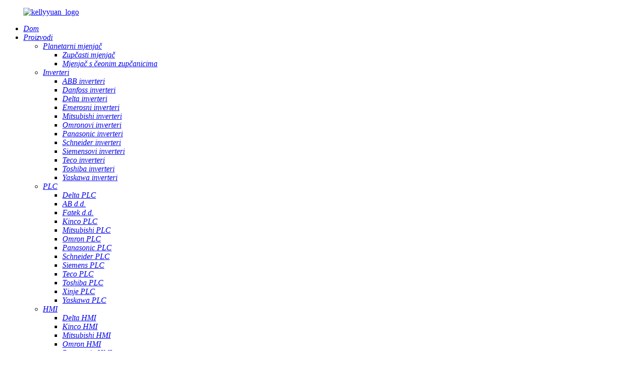

--- FILE ---
content_type: text/html
request_url: http://hr.hjstmotor.com/news/stock-delivery-out-to-customer-from-russia-siemens-plcpower-supply-connctor-module/
body_size: 12350
content:
<!DOCTYPE html> <html dir="ltr" lang="hr"> <head> <meta charset="UTF-8"/> <!-- Global site tag (gtag.js) - Google Analytics --> <script async src="https://www.googletagmanager.com/gtag/js?id=UA-198475572-101"></script> <script>
  window.dataLayer = window.dataLayer || [];
  function gtag(){dataLayer.push(arguments);}
  gtag('js', new Date());

  gtag('config', 'UA-198475572-101');
</script> <title>Vijesti - Isporuka zaliha kupcu iz Rusije (Siemens PLC/Napajanje / Konektor / Modul ...)</title> <meta property="fb:app_id" content="966242223397117" /> <meta http-equiv="Content-Type" content="text/html; charset=UTF-8" /> <meta name="viewport" content="width=device-width,initial-scale=1,minimum-scale=1,maximum-scale=1,user-scalable=no"> <link rel="apple-touch-icon-precomposed" href=""> <meta name="format-detection" content="telephone=no"> <meta name="apple-mobile-web-app-capable" content="yes"> <meta name="apple-mobile-web-app-status-bar-style" content="black"> <meta property="og:url" content="https://www.hjstmotor.com/news/stock-delivery-out-to-customer-from-russia-siemens-plcpower-supply-connctor-module/"/> <meta property="og:title" content="News - Stock delivery out to customer from Russia (Siemens  PLC/Power supply / Connctor / Module &#8230;)" /> <meta property="og:description" content="Stock delivery out list. To our customer from Russia. Welcome to inquiry for siemens product, large stock for it. &nbsp;            Product Name Model Number Qty(Pcs) Net Weight/KG Total Weight/KG Gross Weight/KG Sticker   PLC Module 6EP1437-3BA10 2 3.4 6.8 7     PLC Module 6EP3436-8SB00-0AY0 2 1..."/> <meta property="og:type" content="product"/> <meta property="og:site_name" content="https://www.hjstmotor.com/"/> <link href="//cdn.globalso.com/hjstmotor/style/global/style0410.css" rel="stylesheet" onload="this.onload=null;this.rel='stylesheet'"> <link href="//cdn.globalso.com/hjstmotor/style/public/public.css" rel="stylesheet" onload="this.onload=null;this.rel='stylesheet'">   <link rel="shortcut icon" href="https://cdn.globalso.com/hjstmotor/kellyyuan_ico.png" /> <meta name="author" content="18117801254"/> <meta name="description" itemprop="description" content="Popis zaliha koje nisu isporučene. Za našeg kupca iz Rusije. Dobrodošli na upit za Siemensov proizvod, velike zalihe. Naziv proizvoda Model" />   <link href="//cdn.globalso.com/hide_search.css" rel="stylesheet"/><link href="//www.hjstmotor.com/style/hr.html.css" rel="stylesheet"/><link rel="alternate" hreflang="hr" href="https://hr.hjstmotor.com/" /><link rel="canonical" hreflang="hr" href="https://hr.hjstmotor.com/news/stock-delivery-out-to-customer-from-russia-siemens-plcpower-supply-connctor-module/" /></head> <body> <header class="head-wrapper">   <nav class="nav-bar">       <figure class="logo"><a href="/">                    <img src="https://cdn.globalso.com/hjstmotor/kellyyuan_logo.png" alt="kellyyuan_logo">                     </a>       </figure>     <div class="nav-wrap">       <ul class="nav">         <li><a href="/" class='menu-image-title-after'><em>Dom</em></a></li> <li><a href="/products/" class='menu-image-title-after'><em>Proizvodi</em></a> <ul class="sub-menu"> 	<li><a href="/planetary-gearbox/" class='menu-image-title-after'><em>Planetarni mjenjač</em></a> 	<ul class="sub-menu"> 		<li><a href="/helical-gear-gearbox/" class='menu-image-title-after'><em>Zupčasti mjenjač</em></a></li> 		<li><a href="/spur-gear-gearbox/" class='menu-image-title-after'><em>Mjenjač s čeonim zupčanicima</em></a></li> 	</ul> </li> 	<li><a href="/inverters/" class='menu-image-title-after'><em>Inverteri</em></a> 	<ul class="sub-menu"> 		<li><a href="/abb-inverters-inverters/" class='menu-image-title-after'><em>ABB inverteri</em></a></li> 		<li><a href="/danfoss-inverters/" class='menu-image-title-after'><em>Danfoss inverteri</em></a></li> 		<li><a href="/delta-inverters/" class='menu-image-title-after'><em>Delta inverteri</em></a></li> 		<li><a href="/emerosn-inverters/" class='menu-image-title-after'><em>Emerosni inverteri</em></a></li> 		<li><a href="/mitsubishi-inverters/" class='menu-image-title-after'><em>Mitsubishi inverteri</em></a></li> 		<li><a href="/omron-inverters/" class='menu-image-title-after'><em>Omronovi inverteri</em></a></li> 		<li><a href="/panasonic-inverters/" class='menu-image-title-after'><em>Panasonic inverteri</em></a></li> 		<li><a href="/schneider-inverters/" class='menu-image-title-after'><em>Schneider inverteri</em></a></li> 		<li><a href="/siemens-inverters/" class='menu-image-title-after'><em>Siemensovi inverteri</em></a></li> 		<li><a href="/teco-inverters/" class='menu-image-title-after'><em>Teco inverteri</em></a></li> 		<li><a href="/toshiba-inverters/" class='menu-image-title-after'><em>Toshiba inverteri</em></a></li> 		<li><a href="/yaskawa-inverters/" class='menu-image-title-after'><em>Yaskawa inverteri</em></a></li> 	</ul> </li> 	<li><a href="/plc/" class='menu-image-title-after'><em>PLC</em></a> 	<ul class="sub-menu"> 		<li><a href="/delta/" class='menu-image-title-after'><em>Delta PLC</em></a></li> 		<li><a href="/ab/" class='menu-image-title-after'><em>AB d.d.</em></a></li> 		<li><a href="/fatek/" class='menu-image-title-after'><em>Fatek d.d.</em></a></li> 		<li><a href="/kinco/" class='menu-image-title-after'><em>Kinco PLC</em></a></li> 		<li><a href="/mitsubishi/" class='menu-image-title-after'><em>Mitsubishi PLC</em></a></li> 		<li><a href="/omron/" class='menu-image-title-after'><em>Omron PLC</em></a></li> 		<li><a href="/panasonic/" class='menu-image-title-after'><em>Panasonic PLC</em></a></li> 		<li><a href="/schneider/" class='menu-image-title-after'><em>Schneider PLC</em></a></li> 		<li><a href="/siemens/" class='menu-image-title-after'><em>Siemens PLC</em></a></li> 		<li><a href="/teco/" class='menu-image-title-after'><em>Teco PLC</em></a></li> 		<li><a href="/toshiba/" class='menu-image-title-after'><em>Toshiba PLC</em></a></li> 		<li><a href="/xinje/" class='menu-image-title-after'><em>Xinje PLC</em></a></li> 		<li><a href="/yaskawa/" class='menu-image-title-after'><em>Yaskawa PLC</em></a></li> 	</ul> </li> 	<li><a href="/hmi/" class='menu-image-title-after'><em>HMI</em></a> 	<ul class="sub-menu"> 		<li><a href="/delta-hmi/" class='menu-image-title-after'><em>Delta HMI</em></a></li> 		<li><a href="/fatek-hmi/" class='menu-image-title-after'><em>Kinco HMI</em></a></li> 		<li><a href="/mitsubishi-hmi/" class='menu-image-title-after'><em>Mitsubishi HMI</em></a></li> 		<li><a href="/omron-hmi/" class='menu-image-title-after'><em>Omron HMI</em></a></li> 		<li><a href="/panasonic-hmi/" class='menu-image-title-after'><em>Panasonic HMI</em></a></li> 		<li><a href="/proface-hmi/" class='menu-image-title-after'><em>Proface HMI</em></a></li> 		<li><a href="/siemens-hmi/" class='menu-image-title-after'><em>Siemensov HMI</em></a></li> 		<li><a href="/weinview-hmi/" class='menu-image-title-after'><em>Weinview HMI</em></a></li> 	</ul> </li> 	<li><a href="/servo-system/" class='menu-image-title-after'><em>Servo sustav</em></a> 	<ul class="sub-menu"> 		<li><a href="/abb-servo-system/" class='menu-image-title-after'><em>ABB servo sustav</em></a></li> 		<li><a href="/delta-servo-system/" class='menu-image-title-after'><em>Delta servo sustav</em></a></li> 		<li><a href="/mitsubishi-servo-system/" class='menu-image-title-after'><em>Mitsubishi servo sustav</em></a></li> 		<li><a href="/omron-servo-system/" class='menu-image-title-after'><em>Omron servo sustav</em></a></li> 		<li><a href="/panasonic-servo-system/" class='menu-image-title-after'><em>Panasonic servo sustav</em></a></li> 		<li><a href="/sanyo-servo-system/" class='menu-image-title-after'><em>Sanyo servo sustav</em></a></li> 		<li><a href="/schneider-servo-system/" class='menu-image-title-after'><em>Schneider servo sustav</em></a></li> 		<li><a href="/siemens-servo-system/" class='menu-image-title-after'><em>Siemensov servo sustav</em></a></li> 		<li><a href="/teco-servo-system/" class='menu-image-title-after'><em>Teco servo sustav</em></a></li> 		<li><a href="/yaskawa-servo-system/" class='menu-image-title-after'><em>Yaskawa servo sustav</em></a></li> 	</ul> </li> 	<li><a href="/sensors/" class='menu-image-title-after'><em>Senzori</em></a> 	<ul class="sub-menu"> 		<li><a href="/omron-sensors/" class='menu-image-title-after'><em>Omron senzori</em></a></li> 		<li><a href="/siemens-sensors/" class='menu-image-title-after'><em>Siemensovi senzori</em></a></li> 	</ul> </li> </ul> </li> <li><a href="/partners/" class='menu-image-title-after'><em>Robna marka</em></a> <ul class="sub-menu"> 	<li><a href="/partners/abb/" class='menu-image-title-after'><em>ABB</em></a></li> 	<li><a href="/partners/abba/" class='menu-image-title-after'><em>ABBA</em></a></li> 	<li><a href="/partners/danfoss/" class='menu-image-title-after'><em>Danfoss</em></a></li> 	<li><a href="/partners/delta-2/" class='menu-image-title-after'><em>Delta</em></a></li> 	<li><a href="/partners/hiwin/" class='menu-image-title-after'><em>HIWIN</em></a></li> 	<li><a href="/partners/kinco/" class='menu-image-title-after'><em>Kinco</em></a></li> 	<li><a href="/partners/mitsubishi/" class='menu-image-title-after'><em>MITSUBISHI</em></a></li> 	<li><a href="/partners/omron/" class='menu-image-title-after'><em>Omron</em></a></li> 	<li><a href="/partners/panasonic/" class='menu-image-title-after'><em>Panasonic</em></a></li> 	<li><a href="/partners/pmi/" class='menu-image-title-after'><em>PMI</em></a></li> 	<li><a href="/partners/sanyo-denki/" class='menu-image-title-after'><em>SANYO DENKI</em></a></li> 	<li><a href="/partners/schneider/" class='menu-image-title-after'><em>Šnajder</em></a></li> 	<li><a href="/partners/siemens/" class='menu-image-title-after'><em>Siemens</em></a></li> 	<li><a href="/partners/tbi/" class='menu-image-title-after'><em>Traumatska ozljeda mozga</em></a></li> 	<li><a href="/partners/teco/" class='menu-image-title-after'><em>TECO</em></a></li> 	<li><a href="/partners/thk/" class='menu-image-title-after'><em>THK</em></a></li> 	<li><a href="/partners/weintek/" class='menu-image-title-after'><em>Weintek</em></a></li> 	<li><a href="/partners/yaskawa/" class='menu-image-title-after'><em>YASKAWA</em></a></li> </ul> </li> <li><a href="/about-us/" class='menu-image-title-after'><em>O nama</em></a> <ul class="sub-menu"> 	<li><a href="/profile/" class='menu-image-title-after'><em>PROFIL</em></a></li> 	<li><a href="/history/" class='menu-image-title-after'><em>POVIJEST</em></a></li> 	<li><a href="/team/" class='menu-image-title-after'><em>NAŠ TIM</em></a></li> 	<li><a href="/partners/" class='menu-image-title-after'><em>PARTNERI</em></a></li> </ul> </li> <li><a href="/project/" class='menu-image-title-after'><em>Projekt</em></a></li> <li><a href="/service/" class='menu-image-title-after'><em>Servis</em></a></li> <li><a href="/news/" class='menu-image-title-after'><em>Vijesti</em></a></li> <li><a href="/contact-us/" class='menu-image-title-after'><em>Kontakt</em></a></li>       </ul>     </div>       <div class="head-search-form">       <form  action="/search.php" method="get">         <input class="search-ipt" type="text" placeholder="Search..." name="s" id="s" />         <input type="hidden" name="cat" value="490"/>         <input class="search-btn" type="submit" id="searchsubmit" value="" />       </form>     </div>     <div class="change-language ensemble">   <div class="change-language-info">     <div class="change-language-title medium-title">        <div class="language-flag language-flag-en"><a href="https://www.hjstmotor.com/"><b class="country-flag"></b><span>English</span> </a></div>        <b class="language-icon"></b>      </div> 	<div class="change-language-cont sub-content">         <div class="empty"></div>     </div>   </div> </div> <!--theme114-->  </nav> </header>     	 	   <nav class="path-bar">           <ul class="path-nav">              <li> <a itemprop="breadcrumb" href="/">Dom</a></li><li> <a itemprop="breadcrumb" href="/news/">Vijesti</a> </li><li> <a href="#">Isporuka zaliha kupcu iz Rusije (Siemens PLC/Napajanje/Priključak/Modul...)</a></li>           </ul>        </nav> <section class="layout main_content">     	 <aside class="aside"> <section class="aside-wrap">           <section class="side-widget">              <div class="side-tit-bar">                 <h4 class="side-tit">Vijesti</h4>              </div>              <ul class="side-cate">                <li class="current-menu-parent"><a href="/news_catalog/company-news/" class='menu-image-title-after'><em>Vijesti tvrtke</em></a></li> <li><a href="/news_catalog/industry-news/" class='menu-image-title-after'><em>Vijesti iz industrije</em></a></li>                 </ul>                         </section> 		   </section> 	  </aside>    	 		<section class="main">       <div class="main-tit-bar">          <h1 class="title">Isporuka zaliha kupcu iz Rusije (Siemens PLC/Napajanje/Priključak/Modul...)</h1>          <div class="clear"></div>       </div>         <article class="entry blog-article"> <p><span style="font-family: arial, helvetica, sans-serif;">Popis isporuke zaliha.</span><span style="font-family: arial, helvetica, sans-serif;">Za našeg kupca iz Rusije.</span></p> <p><span style="font-family: arial, helvetica, sans-serif;">Dobrodošli na upit za Siemensov proizvod, velike zalihe za njega.</span></p> <p> </p> <table style="width: 1042px; height: 4494px;" border="0" cellspacing="0" cellpadding="0"> <colgroup> <col width="72" /> <col width="208" /> <col width="72" /> <col span="2" width="92" /> <col width="109" /> <col width="397" /> </colgroup> <tbody> <tr> <td width="72" height="68"><span style="font-family: arial, helvetica, sans-serif;">Naziv proizvoda</span></td> <td width="208"><span style="font-family: arial, helvetica, sans-serif;">Broj modela</span></td> <td width="72"><span style="font-family: arial, helvetica, sans-serif;">Količina (kom)</span></td> <td width="92"><span style="font-family: arial, helvetica, sans-serif;">Neto težina/kg</span></td> <td width="92"><span style="font-family: arial, helvetica, sans-serif;">Ukupna težina/kg</span></td> <td width="109"><span style="font-family: arial, helvetica, sans-serif;">Bruto težina/kg</span></td> <td width="397"><span style="font-family: arial, helvetica, sans-serif;">Naljepnica</span></td> </tr> <tr> <td width="72" height="198"><span style="font-family: arial, helvetica, sans-serif;">PLC modul</span></td> <td width="208"><span style="font-family: arial, helvetica, sans-serif;">6EP1437-3BA10</span></td> <td width="72"><span style="font-family: arial, helvetica, sans-serif;">2</span></td> <td width="92"><span style="font-family: arial, helvetica, sans-serif;">3.4</span></td> <td width="92"><span style="font-family: arial, helvetica, sans-serif;">6,8</span></td> <td width="109"><span style="font-family: arial, helvetica, sans-serif;">7</span></td> <td><span style="font-family: arial, helvetica, sans-serif;"> </span></td> </tr> <tr> <td width="72" height="193"><span style="font-family: arial, helvetica, sans-serif;">PLC modul</span></td> <td width="208"><span style="font-family: arial, helvetica, sans-serif;">6EP3436-8SB00-0AY0</span></td> <td width="72"><span style="font-family: arial, helvetica, sans-serif;">2</span></td> <td width="92"><span style="font-family: arial, helvetica, sans-serif;">1.2</span></td> <td width="92"><span style="font-family: arial, helvetica, sans-serif;">2.4</span></td> <td width="109"><span style="font-family: arial, helvetica, sans-serif;">2.6</span></td> <td><span style="font-family: arial, helvetica, sans-serif;"> </span></td> </tr> <tr> <td width="72" height="188"><span style="font-family: arial, helvetica, sans-serif;">PLC modul</span></td> <td width="208"><span style="font-family: arial, helvetica, sans-serif;">6SL3055-0AA00-5EA3</span></td> <td width="72"><span style="font-family: arial, helvetica, sans-serif;">1</span></td> <td width="92"><span style="font-family: arial, helvetica, sans-serif;">0,34</span></td> <td width="92"><span style="font-family: arial, helvetica, sans-serif;">0,34</span></td> <td width="109"><span style="font-family: arial, helvetica, sans-serif;">0,54</span></td> <td><span style="font-family: arial, helvetica, sans-serif;"> </span></td> </tr> <tr> <td width="72" height="246"><span style="font-family: arial, helvetica, sans-serif;">PLC modul</span></td> <td width="208"><span style="font-family: arial, helvetica, sans-serif;">6SL3055-0AA00-5BA3</span></td> <td width="72"><span style="font-family: arial, helvetica, sans-serif;">1</span></td> <td width="92"><span style="font-family: arial, helvetica, sans-serif;">0,41</span></td> <td width="92"><span style="font-family: arial, helvetica, sans-serif;">0,41</span></td> <td width="109"><span style="font-family: arial, helvetica, sans-serif;">0,61</span></td> <td><span style="font-family: arial, helvetica, sans-serif;"> </span></td> </tr> <tr> <td width="72" height="198"><span style="font-family: arial, helvetica, sans-serif;">Električni dijelovi</span></td> <td width="208"><span style="font-family: arial, helvetica, sans-serif;">6ES7134-4JB51-0AB0</span></td> <td><span style="font-family: arial, helvetica, sans-serif;">1</span></td> <td><span style="font-family: arial, helvetica, sans-serif;">0,05</span></td> <td width="92"><span style="font-family: arial, helvetica, sans-serif;">0,05</span></td> <td width="109"><span style="font-family: arial, helvetica, sans-serif;">0,25</span></td> <td><span style="font-family: arial, helvetica, sans-serif;"> </span></td> </tr> <tr> <td width="72" height="230"><span style="font-family: arial, helvetica, sans-serif;">Električni dijelovi</span></td> <td width="208"><span style="font-family: arial, helvetica, sans-serif;">6ES7331-7NF00-0AB</span></td> <td width="72"><span style="font-family: arial, helvetica, sans-serif;">1</span></td> <td width="92"><span style="font-family: arial, helvetica, sans-serif;">0,311</span></td> <td width="92"><span style="font-family: arial, helvetica, sans-serif;">0,311</span></td> <td width="109"><span style="font-family: arial, helvetica, sans-serif;">0,511</span></td> <td><span style="font-family: arial, helvetica, sans-serif;"> </span></td> </tr> <tr> <td width="72" height="242"><span style="font-family: arial, helvetica, sans-serif;">Električni dijelovi</span></td> <td width="208"><span style="font-family: arial, helvetica, sans-serif;">6ES7321-1FH00-0AA0</span></td> <td><span style="font-family: arial, helvetica, sans-serif;">2</span></td> <td><span style="font-family: arial, helvetica, sans-serif;">0,29</span></td> <td width="92"><span style="font-family: arial, helvetica, sans-serif;">0,58</span></td> <td width="109"><span style="font-family: arial, helvetica, sans-serif;">0,78</span></td> <td><span style="font-family: arial, helvetica, sans-serif;"> </span></td> </tr> <tr> <td width="72" height="222"><span style="font-family: arial, helvetica, sans-serif;">Električni dijelovi</span></td> <td width="208"><span style="font-family: arial, helvetica, sans-serif;">6ES7-331-7PF11-0AB0</span></td> <td><span style="font-family: arial, helvetica, sans-serif;">1</span></td> <td><span style="font-family: arial, helvetica, sans-serif;">0,27</span></td> <td width="92"><span style="font-family: arial, helvetica, sans-serif;">0,27</span></td> <td width="109"><span style="font-family: arial, helvetica, sans-serif;">0,47</span></td> <td><span style="font-family: arial, helvetica, sans-serif;"> </span></td> </tr> <tr> <td width="72" height="254"><span style="font-family: arial, helvetica, sans-serif;">Električni dijelovi</span></td> <td width="208"><span style="font-family: arial, helvetica, sans-serif;">6ES7335-7HG01-0AB0</span></td> <td><span style="font-family: arial, helvetica, sans-serif;">2</span></td> <td><span style="font-family: arial, helvetica, sans-serif;">0,35</span></td> <td width="92"><span style="font-family: arial, helvetica, sans-serif;">0,7</span></td> <td width="109"><span style="font-family: arial, helvetica, sans-serif;">0,9</span></td> <td><span style="font-family: arial, helvetica, sans-serif;"> </span></td> </tr> <tr> <td width="72" height="217"><span style="font-family: arial, helvetica, sans-serif;">Električni dijelovi</span></td> <td width="208"><span style="font-family: arial, helvetica, sans-serif;">6ES7332-5НD01-0AB</span></td> <td><span style="font-family: arial, helvetica, sans-serif;">2</span></td> <td><span style="font-family: arial, helvetica, sans-serif;">0,25</span></td> <td width="92"><span style="font-family: arial, helvetica, sans-serif;">0,5</span></td> <td width="109"><span style="font-family: arial, helvetica, sans-serif;">0,7</span></td> <td><span style="font-family: arial, helvetica, sans-serif;"> </span></td> </tr> <tr> <td width="72" height="169"><span style="font-family: arial, helvetica, sans-serif;">Električni dijelovi</span></td> <td width="208"><span style="font-family: arial, helvetica, sans-serif;">6ES7321-1BH02-0AA0</span></td> <td><span style="font-family: arial, helvetica, sans-serif;">2</span></td> <td><span style="font-family: arial, helvetica, sans-serif;">0,24</span></td> <td width="92"><span style="font-family: arial, helvetica, sans-serif;">0,48</span></td> <td width="109"><span style="font-family: arial, helvetica, sans-serif;">0,68</span></td> <td><span style="font-family: arial, helvetica, sans-serif;"> </span></td> </tr> <tr> <td width="72" height="266"><span style="font-family: arial, helvetica, sans-serif;">Električni dijelovi</span></td> <td width="208"><span style="font-family: arial, helvetica, sans-serif;">6ES7322-1HF01-0AA0</span></td> <td><span style="font-family: arial, helvetica, sans-serif;">2</span></td> <td><span style="font-family: arial, helvetica, sans-serif;">0,32</span></td> <td width="92"><span style="font-family: arial, helvetica, sans-serif;">0,64</span></td> <td width="109"><span style="font-family: arial, helvetica, sans-serif;">0,84</span></td> <td><span style="font-family: arial, helvetica, sans-serif;"> </span></td> </tr> <tr> <td width="72" height="225"><span style="font-family: arial, helvetica, sans-serif;">Električni dijelovi</span></td> <td width="208"><span style="font-family: arial, helvetica, sans-serif;">6ES7323-1BL00-0AA0</span></td> <td><span style="font-family: arial, helvetica, sans-serif;">2</span></td> <td><span style="font-family: arial, helvetica, sans-serif;">0,3</span></td> <td width="92"><span style="font-family: arial, helvetica, sans-serif;">0,6</span></td> <td width="109"><span style="font-family: arial, helvetica, sans-serif;">0,8</span></td> <td><span style="font-family: arial, helvetica, sans-serif;"> </span></td> </tr> <tr> <td width="72" height="192"><span style="font-family: arial, helvetica, sans-serif;">Električni dijelovi</span></td> <td width="208"><span style="font-family: arial, helvetica, sans-serif;">6ES5421-8MA12</span></td> <td><span style="font-family: arial, helvetica, sans-serif;">2</span></td> <td><span style="font-family: arial, helvetica, sans-serif;">0,19</span></td> <td width="92"><span style="font-family: arial, helvetica, sans-serif;">0,38</span></td> <td width="109"><span style="font-family: arial, helvetica, sans-serif;">0,58</span></td> <td><span style="font-family: arial, helvetica, sans-serif;"> </span></td> </tr> <tr> <td width="72" height="208"><span style="font-family: arial, helvetica, sans-serif;">Električni dijelovi</span></td> <td width="208"><span style="font-family: arial, helvetica, sans-serif;">6ES7331-1KF02-0AB0</span></td> <td><span style="font-family: arial, helvetica, sans-serif;">2</span></td> <td><span style="font-family: arial, helvetica, sans-serif;">0,3</span></td> <td width="92"><span style="font-family: arial, helvetica, sans-serif;">0,6</span></td> <td width="109"><span style="font-family: arial, helvetica, sans-serif;">0,8</span></td> <td><span style="font-family: arial, helvetica, sans-serif;"> </span></td> </tr> <tr> <td width="72" height="230"><span style="font-family: arial, helvetica, sans-serif;">Električni dijelovi</span></td> <td width="208"><span style="font-family: arial, helvetica, sans-serif;">6ES7314-1AG13-0AB0</span></td> <td><span style="font-family: arial, helvetica, sans-serif;">2</span></td> <td><span style="font-family: arial, helvetica, sans-serif;">0,33</span></td> <td width="92"><span style="font-family: arial, helvetica, sans-serif;">0,35</span></td> <td width="109"><span style="font-family: arial, helvetica, sans-serif;">0,55</span></td> <td><span style="font-family: arial, helvetica, sans-serif;"> </span></td> </tr> <tr> <td width="72" height="165"><span style="font-family: arial, helvetica, sans-serif;">Električni dijelovi</span></td> <td width="208"><span style="font-family: arial, helvetica, sans-serif;">6ES7216-2BD23-0XB0</span></td> <td><span style="font-family: arial, helvetica, sans-serif;">2</span></td> <td><span style="font-family: arial, helvetica, sans-serif;">0,57</span></td> <td width="92"><span style="font-family: arial, helvetica, sans-serif;">0,6</span></td> <td width="109"><span style="font-family: arial, helvetica, sans-serif;">0,8</span></td> <td><span style="font-family: arial, helvetica, sans-serif;"> </span></td> </tr> <tr> <td width="72" height="200"><span style="font-family: arial, helvetica, sans-serif;">Električni dijelovi</span></td> <td width="208"><span style="font-family: arial, helvetica, sans-serif;">6ES7153-2AA02-0XB0</span></td> <td><span style="font-family: arial, helvetica, sans-serif;">1</span></td> <td><span style="font-family: arial, helvetica, sans-serif;">0,29 USD</span></td> <td width="92"><span style="font-family: arial, helvetica, sans-serif;">0,19</span></td> <td width="109"><span style="font-family: arial, helvetica, sans-serif;">0,39</span></td> <td><span style="font-family: arial, helvetica, sans-serif;"> </span></td> </tr> <tr> <td width="72" height="206"><span style="font-family: arial, helvetica, sans-serif;">Električni dijelovi</span></td> <td width="208"><span style="font-family: arial, helvetica, sans-serif;">6GK1500-0FC10</span></td> <td><span style="font-family: arial, helvetica, sans-serif;">20</span></td> <td><span style="font-family: arial, helvetica, sans-serif;">0,05 USD</span></td> <td width="92"><span style="font-family: arial, helvetica, sans-serif;">2</span></td> <td width="109"><span style="font-family: arial, helvetica, sans-serif;">2.2</span></td> <td><span style="font-family: arial, helvetica, sans-serif;"> </span></td> </tr> <tr> <td width="72" height="182"><span style="font-family: arial, helvetica, sans-serif;">Električni dijelovi</span></td> <td width="208"><span style="font-family: arial, helvetica, sans-serif;">6FC5603-0AD00-0AA2</span></td> <td><span style="font-family: arial, helvetica, sans-serif;">1</span></td> <td><span style="font-family: arial, helvetica, sans-serif;">1.6</span></td> <td width="92"><span style="font-family: arial, helvetica, sans-serif;">0,8</span></td> <td width="109"><span style="font-family: arial, helvetica, sans-serif;">1</span></td> <td><span style="font-family: arial, helvetica, sans-serif;"> </span></td> </tr> <tr> <td width="72" height="186"><span style="font-family: arial, helvetica, sans-serif;">Električni dijelovi</span></td> <td width="208"><span style="font-family: arial, helvetica, sans-serif;">6ES7158-3AD10-0XA0</span></td> <td><span style="font-family: arial, helvetica, sans-serif;">1</span></td> <td><span style="font-family: arial, helvetica, sans-serif;">0,25</span></td> <td width="92"><span style="font-family: arial, helvetica, sans-serif;">0,65</span></td> <td width="109"><span style="font-family: arial, helvetica, sans-serif;">0,85</span></td> <td><span style="font-family: arial, helvetica, sans-serif;"> </span></td> </tr> </tbody> </table> <p> </p> <p> </p>   <div class="clear"></div>   		 <hr>Vrijeme objave: 05.07.2022.</article>     </section>   </section>     <footer class="section-block-index-page section-block-demo1-footer" style='background-image: url("   https://cdn.globalso.com/hjstmotor/foterbanner.jpg          ");'>     <div class="layout" >         <div class="foot_items">             <nav class="foot_item aos-init" data-aos="fadeInLeft" data-aos-duration="1000">                 <div class="foot-logo">            <img src="https://cdn.globalso.com/hjstmotor/kellyyuan_logo.png" alt="kellyyuan_logo">           </div>                 <div class="foot-desc"><p>Kako bi poboljšao ovu situaciju, g. Shi je dao otkaz u Sanyju i 2002. godine osnovao tvrtku Sichuan Hongjun Science and Technology Co,. Ltd. (Hongjun)! Od samog početka, Hongjun ima za cilj doprinijeti postprodajnoj usluzi za područje automatizacije tvornica i pružiti sveobuhvatnu uslugu u području automatizacije tvornica za sve kineske tvornice!</p> </div>                 <ul class="foot-social">                     <li>                         <a target=_blank href="https://www.facebook.com/jack.yan.52035/" rel="nofollow">      <img src="https://cdn.globalso.com/hjstmotor/sns012.png" alt="sns01">                         </a>                     </li>                     <li>                         <a target=_blank href="https://www.instagram.com/hongjunst123/" rel="nofollow">      <img src="https://cdn.globalso.com/hjstmotor/sns022.png" alt="sns02">                         </a>                     </li>                     <li>                         <a target=_blank href="https://twitter.com/jacky06911602" rel="nofollow">      <img src="https://cdn.globalso.com/hjstmotor/sns032.png" alt="sns03">                         </a>                     </li>                     <li>                         <a target=_blank href="https://www.youtube.com/channel/UCc-x3yIM1S3LbwtpeHye5Cw" rel="nofollow">      <img src="https://cdn.globalso.com/hjstmotor/sns042.png" alt="sns04">                         </a>                     </li>                                    </ul>             </nav>             <nav class="foot_item aos-init" data-aos="fadeInLeft" data-aos-duration="1000">                 <h2 class="foot-title" foottitle="">korisnička podrška</h2>                 <ul class="foot-nav" data-module="1" blockitems="" data-nav-type="2"> <li><a href="/profile/" class='menu-image-title-after'><em>PROFIL</em></a></li> <li><a href="/history/" class='menu-image-title-after'><em>Povijest</em></a></li> <li><a href="/team/" class='menu-image-title-after'><em>NAŠ TIM</em></a></li> <li><a href="/partners/" class='menu-image-title-after'><em>PARTNERI</em></a></li>   </ul>             </nav>             <nav class="foot_item aos-init" data-aos="fadeInLeft" data-aos-duration="1000">                 <h2 class="foot-title">Kontaktni podaci</h2>                 <ul class="foot-contacts">                     <li>                         <i class="foot-ico">                             <svg xmlns="http://www.w3.org/2000/svg" viewbox="0 0 24 24" width="64" height="64">                                 <g>                                     <path fill="none" d="M0 0h24v24H0z"></path>                                     <path d="M1.946 9.315c-.522-.174-.527-.455.01-.634l19.087-6.362c.529-.176.832.12.684.638l-5.454 19.086c-.15.529-.455.547-.679.045L12 14l6-8-8 6-8.054-2.685z">                                     </path>                                 </g>                             </svg>                         </i>                         <div class="foot-val">Soba 908 Jr Fantasia Tower B Of Mic Plaza Ii, br. 1388 Srednji dio Tianfu Avenue, Visokotehnološka zona, Chengdu Kina 610000.</div>                     </li>                     <li>                         <i class="foot-ico">                             <svg xmlns="http://www.w3.org/2000/svg" viewbox="0 0 24 24" width="64" height="64">                                 <g>                                     <path fill="none" d="M0 0h24v24H0z"></path>                                     <path d="M2.243 6.854L11.49 1.31a1 1 0 0 1 1.029 0l9.238 5.545a.5.5 0 0 1 .243.429V20a1 1 0 0 1-1 1H3a1 1 0 0 1-1-1V7.283a.5.5 0 0 1 .243-.429zM4 8.133V19h16V8.132l-7.996-4.8L4 8.132zm8.06 5.565l5.296-4.463 1.288 1.53-6.57 5.537-6.71-5.53 1.272-1.544 5.424 4.47z">                                     </path>                                 </g>                             </svg>                         </i>                         <div class="foot-val">                             <a href="mailto:sales@gearmotor-china.com">sales@gearmotor-china.com</a>                         </div>                     </li>                     <li>                         <i class="foot-ico">                             <svg xmlns="http://www.w3.org/2000/svg" viewbox="0 0 24 24" width="64" height="64">                                 <g>                                     <path fill="none" d="M0 0h24v24H0z"></path>                                     <path d="M4 12h3a2 2 0 0 1 2 2v5a2 2 0 0 1-2 2H4a2 2 0 0 1-2-2v-7C2 6.477 6.477 2 12 2s10 4.477 10 10v7a2 2 0 0 1-2 2h-3a2 2 0 0 1-2-2v-5a2 2 0 0 1 2-2h3a8 8 0 1 0-16 0z">                                     </path>                                 </g>                             </svg>                         </i>                         <div class="foot-val">                             <a href="tel:+86 18000574863">+86 18000574863</a>                         </div>                     </li>                 </ul>             </nav>             <nav class="foot_item aos-init" data-aos="fadeInLeft" data-aos-duration="1000">                 <h2 class="foot-title">Bilteni</h2>                 <div class="foot-inquiry">                     <p>Unesite svoju e-mail adresu i poslat ćemo vam najnovije informativne planove.</p>                     <div class="btn-inquiry add_email12"><svg xmlns="http://www.w3.org/2000/svg" viewbox="0 0 512 512"><path d="M48 64C21.5 64 0 85.5 0 112c0 15.1 7.1 29.3 19.2 38.4L236.8 313.6c11.4 8.5 27 8.5 38.4 0L492.8 150.4c12.1-9.1 19.2-23.3 19.2-38.4c0-26.5-21.5-48-48-48H48zM0 176V384c0 35.3 28.7 64 64 64H448c35.3 0 64-28.7 64-64V176L294.4 339.2c-22.8 17.1-54 17.1-76.8 0L0 176z"/></svg><em>Kontaktirajte nas</em></div>                 </div>             </nav>         </div>   <div class="copyright">© Autorsko pravo - 2011-2025: Sva prava pridržana. Unesite svoju e-poštu i poslat ćemo vam najnovije informativne planove.<script type="text/javascript" src="//www.globalso.site/livechat.js"></script>              <script type="text/javascript" src="//www.globalso.site/livechat.js"></script>                       <ul class="footer_site">                    <li><a href="/sitemap.xml">Mapa stranice</a></li>                     </ul>                 </div>      </div>     </footer>      <ul class="right_nav">     <li>          <div class="iconBox">                          <img src='https://cdn.globalso.com/hjstmotor/skype11.png'>                         <h4>Skype</h4>          </div>          <div class="hideBox">            <div class="hb">                <h5>Skype</h5>                <div class="fonttalk">                     <p><a href="skype:terry.hyst?chat">terry.hyst</a></p>                </div>                <div class="fonttalk">                                     </div>             </div>          </div>       </li>        <li>          <div class="iconBox">                          <img src='https://cdn.globalso.com/hjstmotor/whatsapp11.png'>                         <h4>WhatsApp</h4>          </div>          <div class="hideBox">            <div class="hb">                <h5>WhatsApp</h5>                <div class="fonttalk">                     <p><a href="https://api.whatsapp.com/send?phone=+8618000574863&text=Hello">+86 18000574863</a></p>                </div>                <div class="fonttalk">                                     </div>             </div>          </div>       </li>        <li>          <div class="iconBox">                          <img src='https://cdn.globalso.com/hjstmotor/wechat11.png'>                         <h4>WeChat</h4>          </div>          <div class="hideBox">            <div class="hb">                <h5>WeChat</h5>                <div class="fonttalk">                     <p><a href="tel:86-18000574863">86-18000574863</a></p>                </div>                <div class="fonttalk">                                     </div>             </div>          </div>       </li>                         <li>          <div class="iconBox">             <img src='https://cdn.globalso.com/hjstmotor/wechat11.png'>             <h4>WeChat</h4>          </div>          <div class="hideBox">             <div class="hb">                <h5>Judy</h5>                                    <img src="https://cdn.globalso.com/hjstmotor/TRY-THE-BEST.jpg" alt="ISPROBAJTE NAJBOLJE">                                                                  </div>           </div>       </li>  <!--------------TOP按钮------------------>     <li>          <div class="iconBox top">              <img src='https://cdn.globalso.com/hjstmotor/top.png'>             <h4>Vrh</h4>          </div>     </li>     </ul>        <section class="inquiry-pop-bd">   <section class="inquiry-pop">     <i class="ico-close-pop" onclick="hideMsgPop();"></i>     <script type="text/javascript" src="//www.globalso.site/form.js"></script>   </section> </section>  <script type="text/javascript" src="//cdn.globalso.com/hjstmotor/style/global/js/new_jquery0412.min.js"></script> <script type="text/javascript" src="//cdn.globalso.com/hjstmotor/style/global/js/common0410.js"></script> <script type="text/javascript" src="//cdn.globalso.com/hjstmotor/style/public/public.js"></script> <ul class="prisna-wp-translate-seo" id="prisna-translator-seo"><li class="language-flag language-flag-en"><a href="https://www.hjstmotor.com/news/stock-delivery-out-to-customer-from-russia-siemens-plcpower-supply-connctor-module/" title="English" target="_blank"><b class="country-flag"></b><span>English</span></a></li><li class="language-flag language-flag-fr"><a href="http://fr.hjstmotor.com/news/stock-delivery-out-to-customer-from-russia-siemens-plcpower-supply-connctor-module/" title="French" target="_blank"><b class="country-flag"></b><span>French</span></a></li><li class="language-flag language-flag-de"><a href="http://de.hjstmotor.com/news/stock-delivery-out-to-customer-from-russia-siemens-plcpower-supply-connctor-module/" title="German" target="_blank"><b class="country-flag"></b><span>German</span></a></li><li class="language-flag language-flag-pt"><a href="http://pt.hjstmotor.com/news/stock-delivery-out-to-customer-from-russia-siemens-plcpower-supply-connctor-module/" title="Portuguese" target="_blank"><b class="country-flag"></b><span>Portuguese</span></a></li><li class="language-flag language-flag-es"><a href="http://es.hjstmotor.com/news/stock-delivery-out-to-customer-from-russia-siemens-plcpower-supply-connctor-module/" title="Spanish" target="_blank"><b class="country-flag"></b><span>Spanish</span></a></li><li class="language-flag language-flag-ru"><a href="http://ru.hjstmotor.com/news/stock-delivery-out-to-customer-from-russia-siemens-plcpower-supply-connctor-module/" title="Russian" target="_blank"><b class="country-flag"></b><span>Russian</span></a></li><li class="language-flag language-flag-ja"><a href="http://ja.hjstmotor.com/news/stock-delivery-out-to-customer-from-russia-siemens-plcpower-supply-connctor-module/" title="Japanese" target="_blank"><b class="country-flag"></b><span>Japanese</span></a></li><li class="language-flag language-flag-ko"><a href="http://ko.hjstmotor.com/news/stock-delivery-out-to-customer-from-russia-siemens-plcpower-supply-connctor-module/" title="Korean" target="_blank"><b class="country-flag"></b><span>Korean</span></a></li><li class="language-flag language-flag-ar"><a href="http://ar.hjstmotor.com/news/stock-delivery-out-to-customer-from-russia-siemens-plcpower-supply-connctor-module/" title="Arabic" target="_blank"><b class="country-flag"></b><span>Arabic</span></a></li><li class="language-flag language-flag-ga"><a href="http://ga.hjstmotor.com/news/stock-delivery-out-to-customer-from-russia-siemens-plcpower-supply-connctor-module/" title="Irish" target="_blank"><b class="country-flag"></b><span>Irish</span></a></li><li class="language-flag language-flag-el"><a href="http://el.hjstmotor.com/news/stock-delivery-out-to-customer-from-russia-siemens-plcpower-supply-connctor-module/" title="Greek" target="_blank"><b class="country-flag"></b><span>Greek</span></a></li><li class="language-flag language-flag-tr"><a href="http://tr.hjstmotor.com/news/stock-delivery-out-to-customer-from-russia-siemens-plcpower-supply-connctor-module/" title="Turkish" target="_blank"><b class="country-flag"></b><span>Turkish</span></a></li><li class="language-flag language-flag-it"><a href="http://it.hjstmotor.com/news/stock-delivery-out-to-customer-from-russia-siemens-plcpower-supply-connctor-module/" title="Italian" target="_blank"><b class="country-flag"></b><span>Italian</span></a></li><li class="language-flag language-flag-da"><a href="http://da.hjstmotor.com/news/stock-delivery-out-to-customer-from-russia-siemens-plcpower-supply-connctor-module/" title="Danish" target="_blank"><b class="country-flag"></b><span>Danish</span></a></li><li class="language-flag language-flag-ro"><a href="http://ro.hjstmotor.com/news/stock-delivery-out-to-customer-from-russia-siemens-plcpower-supply-connctor-module/" title="Romanian" target="_blank"><b class="country-flag"></b><span>Romanian</span></a></li><li class="language-flag language-flag-id"><a href="http://id.hjstmotor.com/news/stock-delivery-out-to-customer-from-russia-siemens-plcpower-supply-connctor-module/" title="Indonesian" target="_blank"><b class="country-flag"></b><span>Indonesian</span></a></li><li class="language-flag language-flag-cs"><a href="http://cs.hjstmotor.com/news/stock-delivery-out-to-customer-from-russia-siemens-plcpower-supply-connctor-module/" title="Czech" target="_blank"><b class="country-flag"></b><span>Czech</span></a></li><li class="language-flag language-flag-af"><a href="http://af.hjstmotor.com/news/stock-delivery-out-to-customer-from-russia-siemens-plcpower-supply-connctor-module/" title="Afrikaans" target="_blank"><b class="country-flag"></b><span>Afrikaans</span></a></li><li class="language-flag language-flag-sv"><a href="http://sv.hjstmotor.com/news/stock-delivery-out-to-customer-from-russia-siemens-plcpower-supply-connctor-module/" title="Swedish" target="_blank"><b class="country-flag"></b><span>Swedish</span></a></li><li class="language-flag language-flag-pl"><a href="http://pl.hjstmotor.com/news/stock-delivery-out-to-customer-from-russia-siemens-plcpower-supply-connctor-module/" title="Polish" target="_blank"><b class="country-flag"></b><span>Polish</span></a></li><li class="language-flag language-flag-eu"><a href="http://eu.hjstmotor.com/news/stock-delivery-out-to-customer-from-russia-siemens-plcpower-supply-connctor-module/" title="Basque" target="_blank"><b class="country-flag"></b><span>Basque</span></a></li><li class="language-flag language-flag-ca"><a href="http://ca.hjstmotor.com/news/stock-delivery-out-to-customer-from-russia-siemens-plcpower-supply-connctor-module/" title="Catalan" target="_blank"><b class="country-flag"></b><span>Catalan</span></a></li><li class="language-flag language-flag-eo"><a href="http://eo.hjstmotor.com/news/stock-delivery-out-to-customer-from-russia-siemens-plcpower-supply-connctor-module/" title="Esperanto" target="_blank"><b class="country-flag"></b><span>Esperanto</span></a></li><li class="language-flag language-flag-hi"><a href="http://hi.hjstmotor.com/news/stock-delivery-out-to-customer-from-russia-siemens-plcpower-supply-connctor-module/" title="Hindi" target="_blank"><b class="country-flag"></b><span>Hindi</span></a></li><li class="language-flag language-flag-lo"><a href="http://lo.hjstmotor.com/news/stock-delivery-out-to-customer-from-russia-siemens-plcpower-supply-connctor-module/" title="Lao" target="_blank"><b class="country-flag"></b><span>Lao</span></a></li><li class="language-flag language-flag-sq"><a href="http://sq.hjstmotor.com/news/stock-delivery-out-to-customer-from-russia-siemens-plcpower-supply-connctor-module/" title="Albanian" target="_blank"><b class="country-flag"></b><span>Albanian</span></a></li><li class="language-flag language-flag-am"><a href="http://am.hjstmotor.com/news/stock-delivery-out-to-customer-from-russia-siemens-plcpower-supply-connctor-module/" title="Amharic" target="_blank"><b class="country-flag"></b><span>Amharic</span></a></li><li class="language-flag language-flag-hy"><a href="http://hy.hjstmotor.com/news/stock-delivery-out-to-customer-from-russia-siemens-plcpower-supply-connctor-module/" title="Armenian" target="_blank"><b class="country-flag"></b><span>Armenian</span></a></li><li class="language-flag language-flag-az"><a href="http://az.hjstmotor.com/news/stock-delivery-out-to-customer-from-russia-siemens-plcpower-supply-connctor-module/" title="Azerbaijani" target="_blank"><b class="country-flag"></b><span>Azerbaijani</span></a></li><li class="language-flag language-flag-be"><a href="http://be.hjstmotor.com/news/stock-delivery-out-to-customer-from-russia-siemens-plcpower-supply-connctor-module/" title="Belarusian" target="_blank"><b class="country-flag"></b><span>Belarusian</span></a></li><li class="language-flag language-flag-bn"><a href="http://bn.hjstmotor.com/news/stock-delivery-out-to-customer-from-russia-siemens-plcpower-supply-connctor-module/" title="Bengali" target="_blank"><b class="country-flag"></b><span>Bengali</span></a></li><li class="language-flag language-flag-bs"><a href="http://bs.hjstmotor.com/news/stock-delivery-out-to-customer-from-russia-siemens-plcpower-supply-connctor-module/" title="Bosnian" target="_blank"><b class="country-flag"></b><span>Bosnian</span></a></li><li class="language-flag language-flag-bg"><a href="http://bg.hjstmotor.com/news/stock-delivery-out-to-customer-from-russia-siemens-plcpower-supply-connctor-module/" title="Bulgarian" target="_blank"><b class="country-flag"></b><span>Bulgarian</span></a></li><li class="language-flag language-flag-ceb"><a href="http://ceb.hjstmotor.com/news/stock-delivery-out-to-customer-from-russia-siemens-plcpower-supply-connctor-module/" title="Cebuano" target="_blank"><b class="country-flag"></b><span>Cebuano</span></a></li><li class="language-flag language-flag-ny"><a href="http://ny.hjstmotor.com/news/stock-delivery-out-to-customer-from-russia-siemens-plcpower-supply-connctor-module/" title="Chichewa" target="_blank"><b class="country-flag"></b><span>Chichewa</span></a></li><li class="language-flag language-flag-co"><a href="http://co.hjstmotor.com/news/stock-delivery-out-to-customer-from-russia-siemens-plcpower-supply-connctor-module/" title="Corsican" target="_blank"><b class="country-flag"></b><span>Corsican</span></a></li><li class="language-flag language-flag-hr"><a href="http://hr.hjstmotor.com/news/stock-delivery-out-to-customer-from-russia-siemens-plcpower-supply-connctor-module/" title="Croatian" target="_blank"><b class="country-flag"></b><span>Croatian</span></a></li><li class="language-flag language-flag-nl"><a href="http://nl.hjstmotor.com/news/stock-delivery-out-to-customer-from-russia-siemens-plcpower-supply-connctor-module/" title="Dutch" target="_blank"><b class="country-flag"></b><span>Dutch</span></a></li><li class="language-flag language-flag-et"><a href="http://et.hjstmotor.com/news/stock-delivery-out-to-customer-from-russia-siemens-plcpower-supply-connctor-module/" title="Estonian" target="_blank"><b class="country-flag"></b><span>Estonian</span></a></li><li class="language-flag language-flag-tl"><a href="http://tl.hjstmotor.com/news/stock-delivery-out-to-customer-from-russia-siemens-plcpower-supply-connctor-module/" title="Filipino" target="_blank"><b class="country-flag"></b><span>Filipino</span></a></li><li class="language-flag language-flag-fi"><a href="http://fi.hjstmotor.com/news/stock-delivery-out-to-customer-from-russia-siemens-plcpower-supply-connctor-module/" title="Finnish" target="_blank"><b class="country-flag"></b><span>Finnish</span></a></li><li class="language-flag language-flag-fy"><a href="http://fy.hjstmotor.com/news/stock-delivery-out-to-customer-from-russia-siemens-plcpower-supply-connctor-module/" title="Frisian" target="_blank"><b class="country-flag"></b><span>Frisian</span></a></li><li class="language-flag language-flag-gl"><a href="http://gl.hjstmotor.com/news/stock-delivery-out-to-customer-from-russia-siemens-plcpower-supply-connctor-module/" title="Galician" target="_blank"><b class="country-flag"></b><span>Galician</span></a></li><li class="language-flag language-flag-ka"><a href="http://ka.hjstmotor.com/news/stock-delivery-out-to-customer-from-russia-siemens-plcpower-supply-connctor-module/" title="Georgian" target="_blank"><b class="country-flag"></b><span>Georgian</span></a></li><li class="language-flag language-flag-gu"><a href="http://gu.hjstmotor.com/news/stock-delivery-out-to-customer-from-russia-siemens-plcpower-supply-connctor-module/" title="Gujarati" target="_blank"><b class="country-flag"></b><span>Gujarati</span></a></li><li class="language-flag language-flag-ht"><a href="http://ht.hjstmotor.com/news/stock-delivery-out-to-customer-from-russia-siemens-plcpower-supply-connctor-module/" title="Haitian" target="_blank"><b class="country-flag"></b><span>Haitian</span></a></li><li class="language-flag language-flag-ha"><a href="http://ha.hjstmotor.com/news/stock-delivery-out-to-customer-from-russia-siemens-plcpower-supply-connctor-module/" title="Hausa" target="_blank"><b class="country-flag"></b><span>Hausa</span></a></li><li class="language-flag language-flag-haw"><a href="http://haw.hjstmotor.com/news/stock-delivery-out-to-customer-from-russia-siemens-plcpower-supply-connctor-module/" title="Hawaiian" target="_blank"><b class="country-flag"></b><span>Hawaiian</span></a></li><li class="language-flag language-flag-iw"><a href="http://iw.hjstmotor.com/news/stock-delivery-out-to-customer-from-russia-siemens-plcpower-supply-connctor-module/" title="Hebrew" target="_blank"><b class="country-flag"></b><span>Hebrew</span></a></li><li class="language-flag language-flag-hmn"><a href="http://hmn.hjstmotor.com/news/stock-delivery-out-to-customer-from-russia-siemens-plcpower-supply-connctor-module/" title="Hmong" target="_blank"><b class="country-flag"></b><span>Hmong</span></a></li><li class="language-flag language-flag-hu"><a href="http://hu.hjstmotor.com/news/stock-delivery-out-to-customer-from-russia-siemens-plcpower-supply-connctor-module/" title="Hungarian" target="_blank"><b class="country-flag"></b><span>Hungarian</span></a></li><li class="language-flag language-flag-is"><a href="http://is.hjstmotor.com/news/stock-delivery-out-to-customer-from-russia-siemens-plcpower-supply-connctor-module/" title="Icelandic" target="_blank"><b class="country-flag"></b><span>Icelandic</span></a></li><li class="language-flag language-flag-ig"><a href="http://ig.hjstmotor.com/news/stock-delivery-out-to-customer-from-russia-siemens-plcpower-supply-connctor-module/" title="Igbo" target="_blank"><b class="country-flag"></b><span>Igbo</span></a></li><li class="language-flag language-flag-jw"><a href="http://jw.hjstmotor.com/news/stock-delivery-out-to-customer-from-russia-siemens-plcpower-supply-connctor-module/" title="Javanese" target="_blank"><b class="country-flag"></b><span>Javanese</span></a></li><li class="language-flag language-flag-kn"><a href="http://kn.hjstmotor.com/news/stock-delivery-out-to-customer-from-russia-siemens-plcpower-supply-connctor-module/" title="Kannada" target="_blank"><b class="country-flag"></b><span>Kannada</span></a></li><li class="language-flag language-flag-kk"><a href="http://kk.hjstmotor.com/news/stock-delivery-out-to-customer-from-russia-siemens-plcpower-supply-connctor-module/" title="Kazakh" target="_blank"><b class="country-flag"></b><span>Kazakh</span></a></li><li class="language-flag language-flag-km"><a href="http://km.hjstmotor.com/news/stock-delivery-out-to-customer-from-russia-siemens-plcpower-supply-connctor-module/" title="Khmer" target="_blank"><b class="country-flag"></b><span>Khmer</span></a></li><li class="language-flag language-flag-ku"><a href="http://ku.hjstmotor.com/news/stock-delivery-out-to-customer-from-russia-siemens-plcpower-supply-connctor-module/" title="Kurdish" target="_blank"><b class="country-flag"></b><span>Kurdish</span></a></li><li class="language-flag language-flag-ky"><a href="http://ky.hjstmotor.com/news/stock-delivery-out-to-customer-from-russia-siemens-plcpower-supply-connctor-module/" title="Kyrgyz" target="_blank"><b class="country-flag"></b><span>Kyrgyz</span></a></li><li class="language-flag language-flag-la"><a href="http://la.hjstmotor.com/news/stock-delivery-out-to-customer-from-russia-siemens-plcpower-supply-connctor-module/" title="Latin" target="_blank"><b class="country-flag"></b><span>Latin</span></a></li><li class="language-flag language-flag-lv"><a href="http://lv.hjstmotor.com/news/stock-delivery-out-to-customer-from-russia-siemens-plcpower-supply-connctor-module/" title="Latvian" target="_blank"><b class="country-flag"></b><span>Latvian</span></a></li><li class="language-flag language-flag-lt"><a href="http://lt.hjstmotor.com/news/stock-delivery-out-to-customer-from-russia-siemens-plcpower-supply-connctor-module/" title="Lithuanian" target="_blank"><b class="country-flag"></b><span>Lithuanian</span></a></li><li class="language-flag language-flag-lb"><a href="http://lb.hjstmotor.com/news/stock-delivery-out-to-customer-from-russia-siemens-plcpower-supply-connctor-module/" title="Luxembou.." target="_blank"><b class="country-flag"></b><span>Luxembou..</span></a></li><li class="language-flag language-flag-mk"><a href="http://mk.hjstmotor.com/news/stock-delivery-out-to-customer-from-russia-siemens-plcpower-supply-connctor-module/" title="Macedonian" target="_blank"><b class="country-flag"></b><span>Macedonian</span></a></li><li class="language-flag language-flag-mg"><a href="http://mg.hjstmotor.com/news/stock-delivery-out-to-customer-from-russia-siemens-plcpower-supply-connctor-module/" title="Malagasy" target="_blank"><b class="country-flag"></b><span>Malagasy</span></a></li><li class="language-flag language-flag-ms"><a href="http://ms.hjstmotor.com/news/stock-delivery-out-to-customer-from-russia-siemens-plcpower-supply-connctor-module/" title="Malay" target="_blank"><b class="country-flag"></b><span>Malay</span></a></li><li class="language-flag language-flag-ml"><a href="http://ml.hjstmotor.com/news/stock-delivery-out-to-customer-from-russia-siemens-plcpower-supply-connctor-module/" title="Malayalam" target="_blank"><b class="country-flag"></b><span>Malayalam</span></a></li><li class="language-flag language-flag-mt"><a href="http://mt.hjstmotor.com/news/stock-delivery-out-to-customer-from-russia-siemens-plcpower-supply-connctor-module/" title="Maltese" target="_blank"><b class="country-flag"></b><span>Maltese</span></a></li><li class="language-flag language-flag-mi"><a href="http://mi.hjstmotor.com/news/stock-delivery-out-to-customer-from-russia-siemens-plcpower-supply-connctor-module/" title="Maori" target="_blank"><b class="country-flag"></b><span>Maori</span></a></li><li class="language-flag language-flag-mr"><a href="http://mr.hjstmotor.com/news/stock-delivery-out-to-customer-from-russia-siemens-plcpower-supply-connctor-module/" title="Marathi" target="_blank"><b class="country-flag"></b><span>Marathi</span></a></li><li class="language-flag language-flag-mn"><a href="http://mn.hjstmotor.com/news/stock-delivery-out-to-customer-from-russia-siemens-plcpower-supply-connctor-module/" title="Mongolian" target="_blank"><b class="country-flag"></b><span>Mongolian</span></a></li><li class="language-flag language-flag-my"><a href="http://my.hjstmotor.com/news/stock-delivery-out-to-customer-from-russia-siemens-plcpower-supply-connctor-module/" title="Burmese" target="_blank"><b class="country-flag"></b><span>Burmese</span></a></li><li class="language-flag language-flag-ne"><a href="http://ne.hjstmotor.com/news/stock-delivery-out-to-customer-from-russia-siemens-plcpower-supply-connctor-module/" title="Nepali" target="_blank"><b class="country-flag"></b><span>Nepali</span></a></li><li class="language-flag language-flag-no"><a href="http://no.hjstmotor.com/news/stock-delivery-out-to-customer-from-russia-siemens-plcpower-supply-connctor-module/" title="Norwegian" target="_blank"><b class="country-flag"></b><span>Norwegian</span></a></li><li class="language-flag language-flag-ps"><a href="http://ps.hjstmotor.com/news/stock-delivery-out-to-customer-from-russia-siemens-plcpower-supply-connctor-module/" title="Pashto" target="_blank"><b class="country-flag"></b><span>Pashto</span></a></li><li class="language-flag language-flag-fa"><a href="http://fa.hjstmotor.com/news/stock-delivery-out-to-customer-from-russia-siemens-plcpower-supply-connctor-module/" title="Persian" target="_blank"><b class="country-flag"></b><span>Persian</span></a></li><li class="language-flag language-flag-pa"><a href="http://pa.hjstmotor.com/news/stock-delivery-out-to-customer-from-russia-siemens-plcpower-supply-connctor-module/" title="Punjabi" target="_blank"><b class="country-flag"></b><span>Punjabi</span></a></li><li class="language-flag language-flag-sr"><a href="http://sr.hjstmotor.com/news/stock-delivery-out-to-customer-from-russia-siemens-plcpower-supply-connctor-module/" title="Serbian" target="_blank"><b class="country-flag"></b><span>Serbian</span></a></li><li class="language-flag language-flag-st"><a href="http://st.hjstmotor.com/news/stock-delivery-out-to-customer-from-russia-siemens-plcpower-supply-connctor-module/" title="Sesotho" target="_blank"><b class="country-flag"></b><span>Sesotho</span></a></li><li class="language-flag language-flag-si"><a href="http://si.hjstmotor.com/news/stock-delivery-out-to-customer-from-russia-siemens-plcpower-supply-connctor-module/" title="Sinhala" target="_blank"><b class="country-flag"></b><span>Sinhala</span></a></li><li class="language-flag language-flag-sk"><a href="http://sk.hjstmotor.com/news/stock-delivery-out-to-customer-from-russia-siemens-plcpower-supply-connctor-module/" title="Slovak" target="_blank"><b class="country-flag"></b><span>Slovak</span></a></li><li class="language-flag language-flag-sl"><a href="http://sl.hjstmotor.com/news/stock-delivery-out-to-customer-from-russia-siemens-plcpower-supply-connctor-module/" title="Slovenian" target="_blank"><b class="country-flag"></b><span>Slovenian</span></a></li><li class="language-flag language-flag-so"><a href="http://so.hjstmotor.com/news/stock-delivery-out-to-customer-from-russia-siemens-plcpower-supply-connctor-module/" title="Somali" target="_blank"><b class="country-flag"></b><span>Somali</span></a></li><li class="language-flag language-flag-sm"><a href="http://sm.hjstmotor.com/news/stock-delivery-out-to-customer-from-russia-siemens-plcpower-supply-connctor-module/" title="Samoan" target="_blank"><b class="country-flag"></b><span>Samoan</span></a></li><li class="language-flag language-flag-gd"><a href="http://gd.hjstmotor.com/news/stock-delivery-out-to-customer-from-russia-siemens-plcpower-supply-connctor-module/" title="Scots Gaelic" target="_blank"><b class="country-flag"></b><span>Scots Gaelic</span></a></li><li class="language-flag language-flag-sn"><a href="http://sn.hjstmotor.com/news/stock-delivery-out-to-customer-from-russia-siemens-plcpower-supply-connctor-module/" title="Shona" target="_blank"><b class="country-flag"></b><span>Shona</span></a></li><li class="language-flag language-flag-sd"><a href="http://sd.hjstmotor.com/news/stock-delivery-out-to-customer-from-russia-siemens-plcpower-supply-connctor-module/" title="Sindhi" target="_blank"><b class="country-flag"></b><span>Sindhi</span></a></li><li class="language-flag language-flag-su"><a href="http://su.hjstmotor.com/news/stock-delivery-out-to-customer-from-russia-siemens-plcpower-supply-connctor-module/" title="Sundanese" target="_blank"><b class="country-flag"></b><span>Sundanese</span></a></li><li class="language-flag language-flag-sw"><a href="http://sw.hjstmotor.com/news/stock-delivery-out-to-customer-from-russia-siemens-plcpower-supply-connctor-module/" title="Swahili" target="_blank"><b class="country-flag"></b><span>Swahili</span></a></li><li class="language-flag language-flag-tg"><a href="http://tg.hjstmotor.com/news/stock-delivery-out-to-customer-from-russia-siemens-plcpower-supply-connctor-module/" title="Tajik" target="_blank"><b class="country-flag"></b><span>Tajik</span></a></li><li class="language-flag language-flag-ta"><a href="http://ta.hjstmotor.com/news/stock-delivery-out-to-customer-from-russia-siemens-plcpower-supply-connctor-module/" title="Tamil" target="_blank"><b class="country-flag"></b><span>Tamil</span></a></li><li class="language-flag language-flag-te"><a href="http://te.hjstmotor.com/news/stock-delivery-out-to-customer-from-russia-siemens-plcpower-supply-connctor-module/" title="Telugu" target="_blank"><b class="country-flag"></b><span>Telugu</span></a></li><li class="language-flag language-flag-th"><a href="http://th.hjstmotor.com/news/stock-delivery-out-to-customer-from-russia-siemens-plcpower-supply-connctor-module/" title="Thai" target="_blank"><b class="country-flag"></b><span>Thai</span></a></li><li class="language-flag language-flag-uk"><a href="http://uk.hjstmotor.com/news/stock-delivery-out-to-customer-from-russia-siemens-plcpower-supply-connctor-module/" title="Ukrainian" target="_blank"><b class="country-flag"></b><span>Ukrainian</span></a></li><li class="language-flag language-flag-ur"><a href="http://ur.hjstmotor.com/news/stock-delivery-out-to-customer-from-russia-siemens-plcpower-supply-connctor-module/" title="Urdu" target="_blank"><b class="country-flag"></b><span>Urdu</span></a></li><li class="language-flag language-flag-uz"><a href="http://uz.hjstmotor.com/news/stock-delivery-out-to-customer-from-russia-siemens-plcpower-supply-connctor-module/" title="Uzbek" target="_blank"><b class="country-flag"></b><span>Uzbek</span></a></li><li class="language-flag language-flag-vi"><a href="http://vi.hjstmotor.com/news/stock-delivery-out-to-customer-from-russia-siemens-plcpower-supply-connctor-module/" title="Vietnamese" target="_blank"><b class="country-flag"></b><span>Vietnamese</span></a></li><li class="language-flag language-flag-cy"><a href="http://cy.hjstmotor.com/news/stock-delivery-out-to-customer-from-russia-siemens-plcpower-supply-connctor-module/" title="Welsh" target="_blank"><b class="country-flag"></b><span>Welsh</span></a></li><li class="language-flag language-flag-xh"><a href="http://xh.hjstmotor.com/news/stock-delivery-out-to-customer-from-russia-siemens-plcpower-supply-connctor-module/" title="Xhosa" target="_blank"><b class="country-flag"></b><span>Xhosa</span></a></li><li class="language-flag language-flag-yi"><a href="http://yi.hjstmotor.com/news/stock-delivery-out-to-customer-from-russia-siemens-plcpower-supply-connctor-module/" title="Yiddish" target="_blank"><b class="country-flag"></b><span>Yiddish</span></a></li><li class="language-flag language-flag-yo"><a href="http://yo.hjstmotor.com/news/stock-delivery-out-to-customer-from-russia-siemens-plcpower-supply-connctor-module/" title="Yoruba" target="_blank"><b class="country-flag"></b><span>Yoruba</span></a></li><li class="language-flag language-flag-zu"><a href="http://zu.hjstmotor.com/news/stock-delivery-out-to-customer-from-russia-siemens-plcpower-supply-connctor-module/" title="Zulu" target="_blank"><b class="country-flag"></b><span>Zulu</span></a></li><li class="language-flag language-flag-rw"><a href="http://rw.hjstmotor.com/news/stock-delivery-out-to-customer-from-russia-siemens-plcpower-supply-connctor-module/" title="Kinyarwanda" target="_blank"><b class="country-flag"></b><span>Kinyarwanda</span></a></li><li class="language-flag language-flag-tt"><a href="http://tt.hjstmotor.com/news/stock-delivery-out-to-customer-from-russia-siemens-plcpower-supply-connctor-module/" title="Tatar" target="_blank"><b class="country-flag"></b><span>Tatar</span></a></li><li class="language-flag language-flag-or"><a href="http://or.hjstmotor.com/news/stock-delivery-out-to-customer-from-russia-siemens-plcpower-supply-connctor-module/" title="Oriya" target="_blank"><b class="country-flag"></b><span>Oriya</span></a></li><li class="language-flag language-flag-tk"><a href="http://tk.hjstmotor.com/news/stock-delivery-out-to-customer-from-russia-siemens-plcpower-supply-connctor-module/" title="Turkmen" target="_blank"><b class="country-flag"></b><span>Turkmen</span></a></li><li class="language-flag language-flag-ug"><a href="http://ug.hjstmotor.com/news/stock-delivery-out-to-customer-from-russia-siemens-plcpower-supply-connctor-module/" title="Uyghur" target="_blank"><b class="country-flag"></b><span>Uyghur</span></a></li></ul><link rel='stylesheet' id='menu-image-css'  href='https://www.hjstmotor.com/wp-content/plugins/menu-image/menu-image.css?ver=1.1' type='text/css' media='all' />   <script type="text/javascript" src="//cdn.goodao.net/style/js/translator-dropdown.js?ver=1.11"></script><script type="text/javascript">/*<![CDATA[*/var _prisna_translate=_prisna_translate||{languages:["en","fr","es","de","ru","ar","ko","ja","it","pt","ga","da","id","tr","sv","ro","pl","cs","eu","ca","eo","hi","el","ms","sr","sw","th","vi","cy","sk","lv","mt","hu","gl","gu","et","bn","sq","be","nl","tl","is","ht","lt","no","sl","ta","uk","yi","ur","te","fa","mk","kn","iw","fi","hr","bg","az","ka","af","st","si","so","su","tg","uz","yo","zu","pa","jw","kk","km","ceb","ny","lo","la","mg","ml","mi","mn","mr","my","ne","ig","hmn","ha","bs","hy","zh-TW","zh-CN","am","fy","co","ku","ps","lb","ky","sm","gd","sn","sd","xh","haw"],scrollBarLanguages:"15",flags:false,shortNames:true,targetSelector:"body,title",locationWidget:false,location:".transall",translateAttributes:true,translateTitleAttribute:true,translateAltAttribute:true,translatePlaceholderAttribute:true,translateMetaTags:"keywords,description,og:title,og:description,og:locale,og:url",localStorage:true,localStorageExpires:"1",backgroundColor:"transparent",fontColor:"transparent",nativeLanguagesNames:{"id":"Bahasa Indonesia","bs":"\u0431\u043e\u0441\u0430\u043d\u0441\u043a\u0438","my":"\u1019\u103c\u1014\u103a\u1019\u102c\u1018\u102c\u101e\u102c","kk":"\u049a\u0430\u0437\u0430\u049b","km":"\u1797\u17b6\u179f\u17b6\u1781\u17d2\u1798\u17c2\u179a","lo":"\u0e9e\u0eb2\u0eaa\u0eb2\u0ea5\u0eb2\u0ea7","mn":"\u041c\u043e\u043d\u0433\u043e\u043b \u0445\u044d\u043b","tg":"\u0422\u043e\u04b7\u0438\u043a\u04e3","ca":"Catal\u00e0","uz":"O\u02bbzbekcha","yo":"\u00c8d\u00e8 Yor\u00f9b\u00e1","si":"\u0dc3\u0dd2\u0d82\u0dc4\u0dbd","ne":"\u0928\u0947\u092a\u093e\u0932\u0940","pa":"\u0a2a\u0a70\u0a1c\u0a3e\u0a2c\u0a40","cs":"\u010ce\u0161tina","mr":"\u092e\u0930\u093e\u0920\u0940","ml":"\u0d2e\u0d32\u0d2f\u0d3e\u0d33\u0d02","hy":"\u0570\u0561\u0575\u0565\u0580\u0565\u0576","da":"Dansk","de":"Deutsch","es":"Espa\u00f1ol","fr":"Fran\u00e7ais","hr":"Hrvatski","it":"Italiano","lv":"Latvie\u0161u","lt":"Lietuvi\u0173","hu":"Magyar","nl":"Nederlands","no":"Norsk\u200e","pl":"Polski","pt":"Portugu\u00eas","ro":"Rom\u00e2n\u0103","sk":"Sloven\u010dina","sl":"Sloven\u0161\u010dina","fi":"Suomi","sv":"Svenska","tr":"T\u00fcrk\u00e7e","vi":"Ti\u1ebfng Vi\u1ec7t","el":"\u0395\u03bb\u03bb\u03b7\u03bd\u03b9\u03ba\u03ac","ru":"\u0420\u0443\u0441\u0441\u043a\u0438\u0439","sr":"\u0421\u0440\u043f\u0441\u043a\u0438","uk":"\u0423\u043a\u0440\u0430\u0457\u043d\u0441\u044c\u043a\u0430","bg":"\u0411\u044a\u043b\u0433\u0430\u0440\u0441\u043a\u0438","iw":"\u05e2\u05d1\u05e8\u05d9\u05ea","ar":"\u0627\u0644\u0639\u0631\u0628\u064a\u0629","fa":"\u0641\u0627\u0631\u0633\u06cc","hi":"\u0939\u093f\u0928\u094d\u0926\u0940","tl":"Tagalog","th":"\u0e20\u0e32\u0e29\u0e32\u0e44\u0e17\u0e22","mt":"Malti","sq":"Shqip","eu":"Euskara","bn":"\u09ac\u09be\u0982\u09b2\u09be","be":"\u0431\u0435\u043b\u0430\u0440\u0443\u0441\u043a\u0430\u044f \u043c\u043e\u0432\u0430","et":"Eesti Keel","gl":"Galego","ka":"\u10e5\u10d0\u10e0\u10d7\u10e3\u10da\u10d8","gu":"\u0a97\u0ac1\u0a9c\u0ab0\u0abe\u0aa4\u0ac0","ht":"Krey\u00f2l Ayisyen","is":"\u00cdslenska","ga":"Gaeilge","kn":"\u0c95\u0ca8\u0ccd\u0ca8\u0ca1","mk":"\u043c\u0430\u043a\u0435\u0434\u043e\u043d\u0441\u043a\u0438","ms":"Bahasa Melayu","sw":"Kiswahili","yi":"\u05f2\u05b4\u05d3\u05d9\u05e9","ta":"\u0ba4\u0bae\u0bbf\u0bb4\u0bcd","te":"\u0c24\u0c46\u0c32\u0c41\u0c17\u0c41","ur":"\u0627\u0631\u062f\u0648","cy":"Cymraeg","zh-CN":"\u4e2d\u6587\uff08\u7b80\u4f53\uff09\u200e","zh-TW":"\u4e2d\u6587\uff08\u7e41\u9ad4\uff09\u200e","ja":"\u65e5\u672c\u8a9e","ko":"\ud55c\uad6d\uc5b4","am":"\u12a0\u121b\u122d\u129b","haw":"\u014clelo Hawai\u02bbi","ky":"\u043a\u044b\u0440\u0433\u044b\u0437\u0447\u0430","lb":"L\u00ebtzebuergesch","ps":"\u067e\u069a\u062a\u0648\u200e","sd":"\u0633\u0646\u068c\u064a"},home:"\/",clsKey: "3bf380c55f2f34fb99c0c54863ff3e57"};/*]]>*/</script><script>
function getCookie(name) {
    var arg = name + "=";
    var alen = arg.length;
    var clen = document.cookie.length;
    var i = 0;
    while (i < clen) {
        var j = i + alen;
        if (document.cookie.substring(i, j) == arg) return getCookieVal(j);
        i = document.cookie.indexOf(" ", i) + 1;
        if (i == 0) break;
    }
    return null;
}
function setCookie(name, value) {
    var expDate = new Date();
    var argv = setCookie.arguments;
    var argc = setCookie.arguments.length;
    var expires = (argc > 2) ? argv[2] : null;
    var path = (argc > 3) ? argv[3] : null;
    var domain = (argc > 4) ? argv[4] : null;
    var secure = (argc > 5) ? argv[5] : false;
    if (expires != null) {
        expDate.setTime(expDate.getTime() + expires);
    }
    document.cookie = name + "=" + escape(value) + ((expires == null) ? "": ("; expires=" + expDate.toUTCString())) + ((path == null) ? "": ("; path=" + path)) + ((domain == null) ? "": ("; domain=" + domain)) + ((secure == true) ? "; secure": "");
}
function getCookieVal(offset) {
    var endstr = document.cookie.indexOf(";", offset);
    if (endstr == -1) endstr = document.cookie.length;
    return unescape(document.cookie.substring(offset, endstr));
}

var firstshow = 0;
var cfstatshowcookie = getCookie('easyiit_stats');
if (cfstatshowcookie != 1) {
    a = new Date();
    h = a.getHours();
    m = a.getMinutes();
    s = a.getSeconds();
    sparetime = 1000 * 60 * 60 * 24 * 1 - (h * 3600 + m * 60 + s) * 1000 - 1;
    setCookie('easyiit_stats', 1, sparetime, '/');
    firstshow = 1;
}
if (!navigator.cookieEnabled) {
    firstshow = 0;
}
var referrer = escape(document.referrer);
var currweb = escape(location.href);
var screenwidth = screen.width;
var screenheight = screen.height;
var screencolordepth = screen.colorDepth;
$(function($){
   $.post("https://www.hjstmotor.com/statistic.php", { action:'stats_init', assort:0, referrer:referrer, currweb:currweb , firstshow:firstshow ,screenwidth:screenwidth, screenheight: screenheight, screencolordepth: screencolordepth, ranstr: Math.random()},function(data){}, "json");
			
});
</script>  <script src="//cdnus.globalso.com/common_front.js"></script><script src="//www.hjstmotor.com/style/hr.html.js"></script></body> </html><!-- Globalso Cache file was created in 0.62502384185791 seconds, on 25-11-25 18:11:00 -->